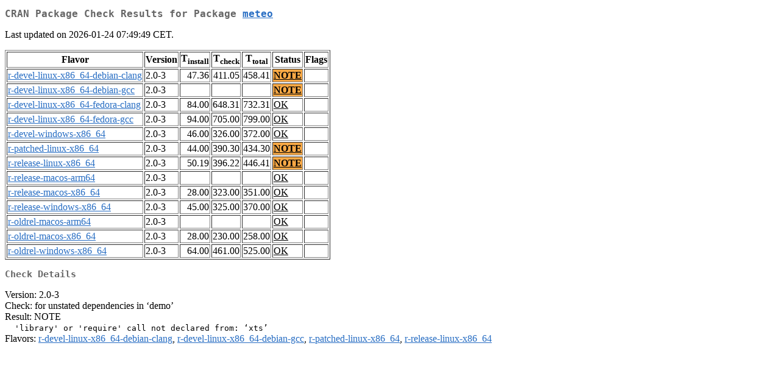

--- FILE ---
content_type: text/html; charset=utf-8
request_url: https://cran.dcc.uchile.cl/web/checks/check_results_meteo.html
body_size: 1255
content:
<!DOCTYPE html>
<html lang="en">
<head>
<title>CRAN Package Check Results for Package meteo</title>
<link rel="stylesheet" type="text/css" href="../CRAN_web.css"/>
<meta http-equiv="Content-Type" content="text/html; charset=utf-8"/>
<meta name="viewport" content="width=device-width, initial-scale=1.0, user-scalable=yes"/>
</head>
<body lang="en">
<div class="container">
<h2>CRAN Package Check Results for Package <a href="../packages/meteo/index.html"> <span class="CRAN"> meteo </span> </a> </h2>
<p>
Last updated on 2026-01-24 07:49:49 CET.
</p>
<table border="1">
<tr> <th> Flavor </th> <th> Version </th> <th> T<sub>install</sub> </th> <th> T<sub>check</sub> </th> <th> T<sub>total</sub> </th> <th> Status </th> <th> Flags </th> </tr>
<tr> <td>  <a href="check_flavors.html#r-devel-linux-x86_64-debian-clang"> <span class="CRAN"> r-devel-linux-x86_64-debian-clang </span> </a> </td> <td> 2.0-3 </td> <td class="r"> 47.36 </td> <td class="r"> 411.05 </td> <td class="r"> 458.41 </td> <td class="check_yo"> <a href="https://www.R-project.org/nosvn/R.check/r-devel-linux-x86_64-debian-clang/meteo-00check.html"> NOTE </a> </td> <td>  </td> </tr>
<tr> <td>  <a href="check_flavors.html#r-devel-linux-x86_64-debian-gcc"> <span class="CRAN"> r-devel-linux-x86_64-debian-gcc </span> </a> </td> <td> 2.0-3 </td> <td class="r">  </td> <td class="r">  </td> <td class="r">  </td> <td class="check_yo"> <a href="https://www.R-project.org/nosvn/R.check/r-devel-linux-x86_64-debian-gcc/meteo-00check.html"> NOTE </a> </td> <td>  </td> </tr>
<tr> <td>  <a href="check_flavors.html#r-devel-linux-x86_64-fedora-clang"> <span class="CRAN"> r-devel-linux-x86_64-fedora-clang </span> </a> </td> <td> 2.0-3 </td> <td class="r"> 84.00 </td> <td class="r"> 648.31 </td> <td class="r"> 732.31 </td> <td class="check_ok"> <a href="https://www.R-project.org/nosvn/R.check/r-devel-linux-x86_64-fedora-clang/meteo-00check.html"> OK </a> </td> <td>  </td> </tr>
<tr> <td>  <a href="check_flavors.html#r-devel-linux-x86_64-fedora-gcc"> <span class="CRAN"> r-devel-linux-x86_64-fedora-gcc </span> </a> </td> <td> 2.0-3 </td> <td class="r"> 94.00 </td> <td class="r"> 705.00 </td> <td class="r"> 799.00 </td> <td class="check_ok"> <a href="https://www.R-project.org/nosvn/R.check/r-devel-linux-x86_64-fedora-gcc/meteo-00check.html"> OK </a> </td> <td>  </td> </tr>
<tr> <td>  <a href="check_flavors.html#r-devel-windows-x86_64"> <span class="CRAN"> r-devel-windows-x86_64 </span> </a> </td> <td> 2.0-3 </td> <td class="r"> 46.00 </td> <td class="r"> 326.00 </td> <td class="r"> 372.00 </td> <td class="check_ok"> <a href="https://www.R-project.org/nosvn/R.check/r-devel-windows-x86_64/meteo-00check.html"> OK </a> </td> <td>  </td> </tr>
<tr> <td>  <a href="check_flavors.html#r-patched-linux-x86_64"> <span class="CRAN"> r-patched-linux-x86_64 </span> </a> </td> <td> 2.0-3 </td> <td class="r"> 44.00 </td> <td class="r"> 390.30 </td> <td class="r"> 434.30 </td> <td class="check_yo"> <a href="https://www.R-project.org/nosvn/R.check/r-patched-linux-x86_64/meteo-00check.html"> NOTE </a> </td> <td>  </td> </tr>
<tr> <td>  <a href="check_flavors.html#r-release-linux-x86_64"> <span class="CRAN"> r-release-linux-x86_64 </span> </a> </td> <td> 2.0-3 </td> <td class="r"> 50.19 </td> <td class="r"> 396.22 </td> <td class="r"> 446.41 </td> <td class="check_yo"> <a href="https://www.R-project.org/nosvn/R.check/r-release-linux-x86_64/meteo-00check.html"> NOTE </a> </td> <td>  </td> </tr>
<tr> <td>  <a href="check_flavors.html#r-release-macos-arm64"> <span class="CRAN"> r-release-macos-arm64 </span> </a> </td> <td> 2.0-3 </td> <td class="r">  </td> <td class="r">  </td> <td class="r">  </td> <td class="check_ok"> <a href="https://www.R-project.org/nosvn/R.check/r-release-macos-arm64/meteo-00check.html"> OK </a> </td> <td>  </td> </tr>
<tr> <td>  <a href="check_flavors.html#r-release-macos-x86_64"> <span class="CRAN"> r-release-macos-x86_64 </span> </a> </td> <td> 2.0-3 </td> <td class="r"> 28.00 </td> <td class="r"> 323.00 </td> <td class="r"> 351.00 </td> <td class="check_ok"> <a href="https://www.R-project.org/nosvn/R.check/r-release-macos-x86_64/meteo-00check.html"> OK </a> </td> <td>  </td> </tr>
<tr> <td>  <a href="check_flavors.html#r-release-windows-x86_64"> <span class="CRAN"> r-release-windows-x86_64 </span> </a> </td> <td> 2.0-3 </td> <td class="r"> 45.00 </td> <td class="r"> 325.00 </td> <td class="r"> 370.00 </td> <td class="check_ok"> <a href="https://www.R-project.org/nosvn/R.check/r-release-windows-x86_64/meteo-00check.html"> OK </a> </td> <td>  </td> </tr>
<tr> <td>  <a href="check_flavors.html#r-oldrel-macos-arm64"> <span class="CRAN"> r-oldrel-macos-arm64 </span> </a> </td> <td> 2.0-3 </td> <td class="r">  </td> <td class="r">  </td> <td class="r">  </td> <td class="check_ok"> <a href="https://www.R-project.org/nosvn/R.check/r-oldrel-macos-arm64/meteo-00check.html"> OK </a> </td> <td>  </td> </tr>
<tr> <td>  <a href="check_flavors.html#r-oldrel-macos-x86_64"> <span class="CRAN"> r-oldrel-macos-x86_64 </span> </a> </td> <td> 2.0-3 </td> <td class="r"> 28.00 </td> <td class="r"> 230.00 </td> <td class="r"> 258.00 </td> <td class="check_ok"> <a href="https://www.R-project.org/nosvn/R.check/r-oldrel-macos-x86_64/meteo-00check.html"> OK </a> </td> <td>  </td> </tr>
<tr> <td>  <a href="check_flavors.html#r-oldrel-windows-x86_64"> <span class="CRAN"> r-oldrel-windows-x86_64 </span> </a> </td> <td> 2.0-3 </td> <td class="r"> 64.00 </td> <td class="r"> 461.00 </td> <td class="r"> 525.00 </td> <td class="check_ok"> <a href="https://www.R-project.org/nosvn/R.check/r-oldrel-windows-x86_64/meteo-00check.html"> OK </a> </td> <td>  </td> </tr>
</table>
<h3>Check Details</h3>

<p>
Version: 2.0-3
<br/>
Check: for unstated dependencies in ‘demo’
<br/>
Result: NOTE
<span style="font-family: monospace; white-space: pre;">
  'library' or 'require' call not declared from: ‘xts’
</span>
Flavors: <a href="https://www.r-project.org/nosvn/R.check/r-devel-linux-x86_64-debian-clang/meteo-00check.html"><span class="CRAN">r-devel-linux-x86_64-debian-clang</span></a>, <a href="https://www.r-project.org/nosvn/R.check/r-devel-linux-x86_64-debian-gcc/meteo-00check.html"><span class="CRAN">r-devel-linux-x86_64-debian-gcc</span></a>, <a href="https://www.r-project.org/nosvn/R.check/r-patched-linux-x86_64/meteo-00check.html"><span class="CRAN">r-patched-linux-x86_64</span></a>, <a href="https://www.r-project.org/nosvn/R.check/r-release-linux-x86_64/meteo-00check.html"><span class="CRAN">r-release-linux-x86_64</span></a>
</p>

</div>
</body>
</html>
